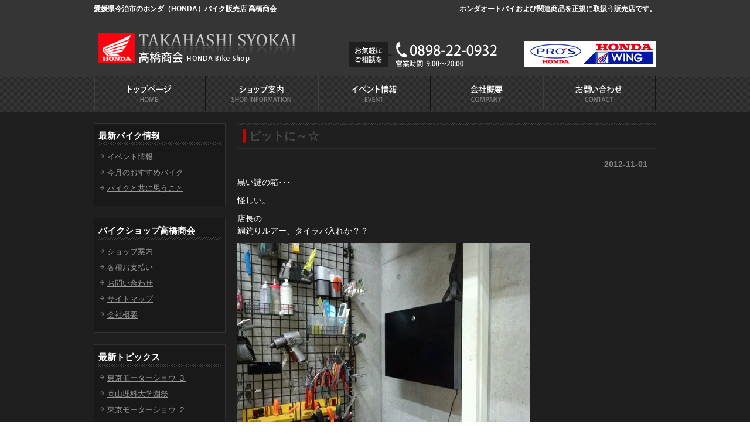

--- FILE ---
content_type: text/html; charset=UTF-8
request_url: http://www.takahashi-sk.jp/tomoni/2138.html
body_size: 19254
content:
<!DOCTYPE html PUBLIC "-//W3C//DTD XHTML 1.0 Transitional//EN" "http://www.w3.org/TR/xhtml1/DTD/xhtml1-transitional.dtd">
<html xmlns="http://www.w3.org/1999/xhtml" lang="ja" prefix="og: http://ogp.me/ns#" >

<head profile="http://gmpg.org/xfn/11">
<meta http-equiv="Content-Type" content="text/html; charset=UTF-8" />
<meta http-equiv="content-style-type" content="text/css" />
<meta http-equiv="content-script-type" content="text/javascript" />

<title>ピットに～☆ | 愛媛県今治市のホンダ（HONDA）バイク販売店 高橋商会</title>
<link rel="stylesheet" href="http://www.takahashi-sk.jp/wp-content/themes/takahashi/style.css" type="text/css" media="screen" />
<link rel="alternate" type="application/atom+xml" title="愛媛県今治市のホンダ（HONDA）バイク販売店 高橋商会 Atom Feed" href="http://www.takahashi-sk.jp/feed/atom" />
<link rel="alternate" type="application/rss+xml" title="愛媛県今治市のホンダ（HONDA）バイク販売店 高橋商会 RSS Feed" href="http://www.takahashi-sk.jp/feed" />
<link rel="pingback" href="http://www.takahashi-sk.jp/xmlrpc.php" />
<script type="text/javascript" src="http://www.takahashi-sk.jp/wp-content/themes/takahashi/imgover.js"></script>

<!-- All in One SEO Pack 2.4.6.1 by Michael Torbert of Semper Fi Web Design[456,500] -->
<meta name="description"  content="黒い謎の箱･･･ 怪しい。 店長の 鯛釣りルアー、タイラバ入れか？？ ではなくて(笑) PC　(ﾟoﾟ; これを バイクにつなぐと 悪いとこが わかるんですって～☆ ん～ 日進月歩☆彡" />

<meta name="keywords"  content="バイクと共に思うこと" />

<link rel="canonical" href="http://www.takahashi-sk.jp/tomoni/2138.html" />
<!-- /all in one seo pack -->
<link rel='dns-prefetch' href='//s.w.org' />
<link rel="alternate" type="application/rss+xml" title="愛媛県今治市のホンダ（HONDA）バイク販売店 高橋商会 &raquo; ピットに～☆ のコメントのフィード" href="http://www.takahashi-sk.jp/tomoni/2138.html/feed" />
		<script type="text/javascript">
			window._wpemojiSettings = {"baseUrl":"https:\/\/s.w.org\/images\/core\/emoji\/11\/72x72\/","ext":".png","svgUrl":"https:\/\/s.w.org\/images\/core\/emoji\/11\/svg\/","svgExt":".svg","source":{"concatemoji":"http:\/\/www.takahashi-sk.jp\/wp-includes\/js\/wp-emoji-release.min.js?ver=4.9.26"}};
			!function(e,a,t){var n,r,o,i=a.createElement("canvas"),p=i.getContext&&i.getContext("2d");function s(e,t){var a=String.fromCharCode;p.clearRect(0,0,i.width,i.height),p.fillText(a.apply(this,e),0,0);e=i.toDataURL();return p.clearRect(0,0,i.width,i.height),p.fillText(a.apply(this,t),0,0),e===i.toDataURL()}function c(e){var t=a.createElement("script");t.src=e,t.defer=t.type="text/javascript",a.getElementsByTagName("head")[0].appendChild(t)}for(o=Array("flag","emoji"),t.supports={everything:!0,everythingExceptFlag:!0},r=0;r<o.length;r++)t.supports[o[r]]=function(e){if(!p||!p.fillText)return!1;switch(p.textBaseline="top",p.font="600 32px Arial",e){case"flag":return s([55356,56826,55356,56819],[55356,56826,8203,55356,56819])?!1:!s([55356,57332,56128,56423,56128,56418,56128,56421,56128,56430,56128,56423,56128,56447],[55356,57332,8203,56128,56423,8203,56128,56418,8203,56128,56421,8203,56128,56430,8203,56128,56423,8203,56128,56447]);case"emoji":return!s([55358,56760,9792,65039],[55358,56760,8203,9792,65039])}return!1}(o[r]),t.supports.everything=t.supports.everything&&t.supports[o[r]],"flag"!==o[r]&&(t.supports.everythingExceptFlag=t.supports.everythingExceptFlag&&t.supports[o[r]]);t.supports.everythingExceptFlag=t.supports.everythingExceptFlag&&!t.supports.flag,t.DOMReady=!1,t.readyCallback=function(){t.DOMReady=!0},t.supports.everything||(n=function(){t.readyCallback()},a.addEventListener?(a.addEventListener("DOMContentLoaded",n,!1),e.addEventListener("load",n,!1)):(e.attachEvent("onload",n),a.attachEvent("onreadystatechange",function(){"complete"===a.readyState&&t.readyCallback()})),(n=t.source||{}).concatemoji?c(n.concatemoji):n.wpemoji&&n.twemoji&&(c(n.twemoji),c(n.wpemoji)))}(window,document,window._wpemojiSettings);
		</script>
		<style type="text/css">
img.wp-smiley,
img.emoji {
	display: inline !important;
	border: none !important;
	box-shadow: none !important;
	height: 1em !important;
	width: 1em !important;
	margin: 0 .07em !important;
	vertical-align: -0.1em !important;
	background: none !important;
	padding: 0 !important;
}
</style>
<link rel='stylesheet' id='contact-form-7-css'  href='http://www.takahashi-sk.jp/wp-content/plugins/contact-form-7/includes/css/styles.css?ver=5.0.1' type='text/css' media='all' />
<link rel='stylesheet' id='wp-pagenavi-css'  href='http://www.takahashi-sk.jp/wp-content/plugins/wp-pagenavi/pagenavi-css.css?ver=2.70' type='text/css' media='all' />
<script type='text/javascript' src='https://ajax.googleapis.com/ajax/libs/prototype/1.7.1.0/prototype.js?ver=1.7.1'></script>
<script type='text/javascript' src='https://ajax.googleapis.com/ajax/libs/scriptaculous/1.9.0/scriptaculous.js?ver=1.9.0'></script>
<script type='text/javascript' src='https://ajax.googleapis.com/ajax/libs/scriptaculous/1.9.0/effects.js?ver=1.9.0'></script>
<script type='text/javascript' src='http://www.takahashi-sk.jp/wp-content/plugins/lightbox-2/lightbox.js?ver=1.8'></script>
<script type='text/javascript' src='http://www.takahashi-sk.jp/wp-includes/js/jquery/jquery.js?ver=1.12.4'></script>
<script type='text/javascript' src='http://www.takahashi-sk.jp/wp-includes/js/jquery/jquery-migrate.min.js?ver=1.4.1'></script>
<link rel='https://api.w.org/' href='http://www.takahashi-sk.jp/wp-json/' />
<link rel="EditURI" type="application/rsd+xml" title="RSD" href="http://www.takahashi-sk.jp/xmlrpc.php?rsd" />
<link rel="wlwmanifest" type="application/wlwmanifest+xml" href="http://www.takahashi-sk.jp/wp-includes/wlwmanifest.xml" /> 
<link rel='prev' title='ＥさんとＮちゃんと４歳と' href='http://www.takahashi-sk.jp/tomoni/2135.html' />
<link rel='next' title='いちはちの会　俳句会のお知らせ' href='http://www.takahashi-sk.jp/event/2140.html' />
<meta name="generator" content="WordPress 4.9.26" />
<link rel='shortlink' href='http://www.takahashi-sk.jp/?p=2138' />
<link rel="alternate" type="application/json+oembed" href="http://www.takahashi-sk.jp/wp-json/oembed/1.0/embed?url=http%3A%2F%2Fwww.takahashi-sk.jp%2Ftomoni%2F2138.html" />
<link rel="alternate" type="text/xml+oembed" href="http://www.takahashi-sk.jp/wp-json/oembed/1.0/embed?url=http%3A%2F%2Fwww.takahashi-sk.jp%2Ftomoni%2F2138.html&#038;format=xml" />
<link rel="alternate" media="handheld" type="text/html" href="http://www.takahashi-sk.jp/tomoni/2138.html" />

	<!-- begin lightbox scripts -->
	<script type="text/javascript">
    //<![CDATA[
    document.write('<link rel="stylesheet" href="http://www.takahashi-sk.jp/wp-content/plugins/lightbox-2/Themes/Black/lightbox.css" type="text/css" media="screen" />');
    //]]>
    </script>
	<!-- end lightbox scripts -->
<!-- Wordbooker generated tags --><meta property="og:locale" content="en_US" /> <meta property="og:site_name" content="愛媛県今治市のホンダ（HONDA）バイク販売店 高橋商会 - ホンダオートバイおよび関連商品を正規に取扱う販売店です。" /> <meta property="fb:admins" content="100004122369054" /> <meta property="og:type" content="article" /> <meta property="og:title" content="ピットに～☆"/> <meta property="og:url" content="http://www.takahashi-sk.jp/tomoni/2138.html" /> <meta property="og:image" content="http://www.takahashi-sk.jp/wp-content/uploads/2012/11/wpid-IMG_20121031_192806-350x262.jpg" /> <meta name="description" content="黒い謎の箱･･･

怪しい。

店長の
鯛釣りルアー、タイラバ入れか？？






ではなくて(笑)
PC　(ﾟoﾟ;






これを
バイクにつなぐと
悪いとこが
わかるんですって～☆

ん～
日進月歩☆彡" /> <meta property="og:description" content="黒い謎の箱･･･

怪しい。

店長の
鯛釣りルアー、タイラバ入れか？？






ではなくて(笑)
PC　(ﾟoﾟ;






これを
バイクにつなぐと
悪いとこが
わかるんですって～☆

ん～
日進月歩☆彡" /> <!-- End Wordbooker og tags --></head>

<body onload="initRollovers()">

<!-- ヘッダー -->
<div id="header">

	<h1>愛媛県今治市のホンダ（HONDA）バイク販売店 高橋商会</h1>
	<h2>ホンダオートバイおよび関連商品を正規に取扱う販売店です。</h2>

	<!-- ロゴ -->
	<h3><a href="http://www.takahashi-sk.jp"><img src="http://www.takahashi-sk.jp/wp-content/themes/takahashi/images/logo.png" alt="高橋商会" width="360" height="65" /></a></h3>
	<!-- / ロゴ -->



	<div class="banners"><a href="http://www.takahashi-sk.jp/contact/"><img src="http://www.takahashi-sk.jp/wp-content/themes/takahashi/images/tel.png" alt="お問い合わせはこちら" width="277" height="45" border="0" /></a>　<a href="http://www.takahashi-sk.jp/contact/"><img src="http://www.takahashi-sk.jp/wp-content/themes/takahashi/images/honda.png" alt="Honda二輪認定店" width="226" height="45" border="0" /></a> </div>

</div>
<!-- / ヘッダー -->

<!-- メインナビゲーション -->
<ul id="mainnav" class="nav">
	<li><a href="http://www.takahashi-sk.jp"><img src="http://www.takahashi-sk.jp/wp-content/themes/takahashi/images/mainnav_01.png" alt="トップページ" border="0" class="imgover" /></a></li>
	<li><a href="http://www.takahashi-sk.jp/shop/"><img src="http://www.takahashi-sk.jp/wp-content/themes/takahashi/images/mainnav_02.png" class="imgover" alt="ショップ情報" /></a></li>
	<li><a href="http://www.takahashi-sk.jp/category/event/"><img src="http://www.takahashi-sk.jp/wp-content/themes/takahashi/images/mainnav_03.png" class="imgover" alt="イベント情報" /></a></li>
	<li><a href="http://www.takahashi-sk.jp/company/"><img src="http://www.takahashi-sk.jp/wp-content/themes/takahashi/images/mainnav_04.png" class="imgover" alt="会社概要" /></a></li>
	<li><a href="http://www.takahashi-sk.jp/contact/"><img src="http://www.takahashi-sk.jp/wp-content/themes/takahashi/images/mainnav_05.png" class="imgover" alt="お問い合わせ" /></a></li>
</ul>
<!-- / メインナビゲーション -->

<!-- メインコンテンツ -->
<div id="container">

	<!--  メイン（左側） -->
	<div id="main">

				<h2>ピットに～☆</h2>
		<div id="date">2012-11-01</div>
<a href="http://www.takahashi-sk.jp/tomoni/2138.html">
		</a>
		<p>黒い謎の箱･･･</p>
<p>怪しい。</p>
<p>店長の<br />
鯛釣りルアー、タイラバ入れか？？</p>
<p><img title="IMG_20121031_193021.jpg" class="alignnone" alt="image" src="http://www.takahashi-sk.jp/wp-content/uploads/2012/11/wpid-IMG_20121031_193021.jpg" /></p>
<p>ではなくて(笑)<br />
PC　(ﾟoﾟ;</p>
<p><img title="IMG_20121031_192806.jpg" class="alignnone" alt="image" src="http://www.takahashi-sk.jp/wp-content/uploads/2012/11/wpid-IMG_20121031_192806.jpg" /></p>
<p>これを<br />
バイクにつなぐと<br />
悪いとこが<br />
わかるんですって～☆</p>
<p>ん～<br />
日進月歩☆彡</p>
<div class='wb_fb_comment'><br/></div>
		<!--<div id="date">カテゴリー: <a href="http://www.takahashi-sk.jp/category/tomoni" rel="category tag">バイクと共に思うこと</a>　</div>-->
		<div id="next">
		←「<a href="http://www.takahashi-sk.jp/tomoni/2135.html" rel="prev">ＥさんとＮちゃんと４歳と</a>」前の記事へ　		　次の記事へ「<a href="http://www.takahashi-sk.jp/event/2140.html" rel="next">いちはちの会　俳句会のお知らせ</a>」→		</div>
		
	</div>
	<!-- / メイン（左側） -->

	<!-- サイドバー（右側） -->
	<div id="sidebar">

		<div class="box1"><div id="nav_menu-3" class="widget widget_nav_menu"><h3>最新バイク情報</h3><div class="menu-%e3%83%96%e3%83%ad%e3%82%b0-container"><ul id="menu-%e3%83%96%e3%83%ad%e3%82%b0" class="menu"><li id="menu-item-21" class="menu-item menu-item-type-taxonomy menu-item-object-category menu-item-21"><a href="http://www.takahashi-sk.jp/category/event">イベント情報</a></li>
<li id="menu-item-23" class="menu-item menu-item-type-taxonomy menu-item-object-category menu-item-23"><a href="http://www.takahashi-sk.jp/category/bike">今月のおすすめバイク</a></li>
<li id="menu-item-254" class="menu-item menu-item-type-taxonomy menu-item-object-category current-post-ancestor current-menu-parent current-post-parent menu-item-254"><a href="http://www.takahashi-sk.jp/category/tomoni">バイクと共に思うこと</a></li>
</ul></div></div></div><div class="box1"><div id="nav_menu-4" class="widget widget_nav_menu"><h3>バイクショップ高橋商会</h3><div class="menu-%e3%83%a1%e3%82%a4%e3%83%b3%e3%82%b3%e3%83%b3%e3%83%86%e3%83%b3%e3%83%84-container"><ul id="menu-%e3%83%a1%e3%82%a4%e3%83%b3%e3%82%b3%e3%83%b3%e3%83%86%e3%83%b3%e3%83%84" class="menu"><li id="menu-item-18" class="menu-item menu-item-type-post_type menu-item-object-page menu-item-18"><a href="http://www.takahashi-sk.jp/shop">ショップ案内</a></li>
<li id="menu-item-20" class="menu-item menu-item-type-post_type menu-item-object-page menu-item-20"><a href="http://www.takahashi-sk.jp/card">各種お支払い</a></li>
<li id="menu-item-16" class="menu-item menu-item-type-post_type menu-item-object-page menu-item-16"><a href="http://www.takahashi-sk.jp/contact">お問い合わせ</a></li>
<li id="menu-item-17" class="menu-item menu-item-type-post_type menu-item-object-page menu-item-17"><a href="http://www.takahashi-sk.jp/sitemaps">サイトマップ</a></li>
<li id="menu-item-19" class="menu-item menu-item-type-post_type menu-item-object-page menu-item-19"><a href="http://www.takahashi-sk.jp/company">会社概要</a></li>
</ul></div></div></div>		<div class="box1"><div id="recent-posts-3" class="widget widget_recent_entries">		<h3>最新トピックス</h3>		<ul>
											<li>
					<a href="http://www.takahashi-sk.jp/tomoni/6113.html">東京モーターショウ ３</a>
									</li>
											<li>
					<a href="http://www.takahashi-sk.jp/event/6107.html">岡山理科大学園祭</a>
									</li>
											<li>
					<a href="http://www.takahashi-sk.jp/tomoni/6104.html">東京モーターショウ ２</a>
									</li>
											<li>
					<a href="http://www.takahashi-sk.jp/tomoni/6092.html">東京モーターショウ １</a>
									</li>
											<li>
					<a href="http://www.takahashi-sk.jp/tomoni/6082.html">お土産のお礼</a>
									</li>
					</ul>
		</div></div><div class="box1"><div id="linkcat-2" class="widget widget_links"><h3>関連リンク</h3>
	<ul class='xoxo blogroll'>
<li><a href="http://www.honda.co.jp/motor/" target="_blank">HONDAホンダWEBサイト</a></li>
<li><a href="http://www.mgm-design.jp">愛媛のホームページ制作会社</a></li>

	</ul>
</div></div>
<div class="box1"><div id="search-3" class="widget widget_search"><h3>サイト内検索</h3><form role="search" method="get" id="searchform" class="searchform" action="http://www.takahashi-sk.jp/">
				<div>
					<label class="screen-reader-text" for="s">検索:</label>
					<input type="text" value="" name="s" id="s" />
					<input type="submit" id="searchsubmit" value="検索" />
				</div>
			</form></div></div>		<p><img src="http://www.takahashi-sk.jp/wp-content/themes/takahashi/images/mark.jpg" alt="サイドバナー１" width="225" height="160" /></p>
    </div>
	<!-- / サイドバー（右側） -->

</div>

<!-- フッター上部 -->
<div id="footerUpper">
	<div class="inner">
	  <div class="box">
			<ul>
				<li><a href="http://www.takahashi-sk.jp/category/event/">イベント情報</a></li>
				<li><a href="http://www.takahashi-sk.jp/category/bike/">今月のおすすめバイク</a></li>
			</ul>
	  </div>
		<div class="box">
			<ul>
				<li><a href="http://www.takahashi-sk.jp/shop/">ショップ案内</a></li>
				<li><a href="http://www.takahashi-sk.jp/card/">各種お支払い</a></li>
				<li><a href="http://www.honda.co.jp/motor/" target="_blank">HONDA新車バイク</a></li>
			</ul>
		</div>
		<div class="box">
			<ul>
				<li><a href="http://www.takahashi-sk.jp/contact/">お問い合わせ</a></li>
				<li><a href="http://www.takahashi-sk.jp/sitemaps/">サイトマップ</a></li>
				<li><a href="http://www.takahashi-sk.jp/company/">会社概要</a></li>
			</ul>
		</div>
		<div class="box last"><!-- 一番最後のboxにのみ class="last" を入力してください。-->
			<p><img src="http://www.takahashi-sk.jp/wp-content/themes/takahashi/images/kaiin.gif" alt="自動車公正取引会員店" width="63" height="80" class="img_l" /></p>
			<p class="t1">この会員証・ロゴマークを掲示している販売店は、社団法人 自動車公正取引協議会の会員です。<br />
公正競争規約を守り、信頼できる二輪車販売を行なっています。 </p>
		</div>
		<div class="clear"></div>
	</div>
</div>
<!-- / フッター上部 -->
    
<div id="footerLower">
	<address>
	Copyright&copy; 2011 愛媛県今治市のホンダ（HONDA）バイク販売店 高橋商会 All Rights Reserved.
	</address>
</div> 

 <div id="fb-root"></div>
     <script type="text/javascript">
      window.fbAsyncInit = function() {
	FB.init({
	 appId  : '254577506873',
	  status : true, // check login status
	  cookie : true, // enable cookies to allow the server to access the session
	  xfbml  : true,  // parse XFBML
	  oauth:true
	});
      };

      (function() {
	var e = document.createElement('script');e.src = document.location.protocol + '//connect.facebook.net/en_US/all.js';	e.async = true;
	document.getElementById('fb-root').appendChild(e);
      }());
    </script>
<!-- Wordbooker code revision : 2.1.18 R00 - A Lack of Understanding -->
<script type='text/javascript'>
/* <![CDATA[ */
var wpcf7 = {"apiSettings":{"root":"http:\/\/www.takahashi-sk.jp\/wp-json\/contact-form-7\/v1","namespace":"contact-form-7\/v1"},"recaptcha":{"messages":{"empty":"\u3042\u306a\u305f\u304c\u30ed\u30dc\u30c3\u30c8\u3067\u306f\u306a\u3044\u3053\u3068\u3092\u8a3c\u660e\u3057\u3066\u304f\u3060\u3055\u3044\u3002"}}};
/* ]]> */
</script>
<script type='text/javascript' src='http://www.takahashi-sk.jp/wp-content/plugins/contact-form-7/includes/js/scripts.js?ver=5.0.1'></script>
<script type='text/javascript' src='http://www.takahashi-sk.jp/wp-includes/js/wp-embed.min.js?ver=4.9.26'></script>
</body>
</html>


--- FILE ---
content_type: application/javascript
request_url: http://www.takahashi-sk.jp/wp-content/themes/takahashi/imgover.js
body_size: 1553
content:
//�X�N���[��
function gotoTop() {
  var IE  = navigator.appName.indexOf("Microsoft Internet Explorer",0) != -1;
  if( IE ){
    position = document.body.scrollTop;
  } else {
    position = window.pageYOffset;
  }
  movePosition();
}

function movePosition() {
  position = Math.floor(position*0.8);
  if( position > 0.1 ){
    window.scrollTo(0,position)
    setTimeout("gotoTop()",30);
  } else {
    window.scrollTo(0,0);
  }
}

//�R�s�[���C�g
function Year(){
now=new Date();
if(now.getYear()>=2000){document.write(now.getYear())}
else{document.write(now.getYear()+1900)};
}

//�C���[�W���[���I�[�o�[
//<img src="aaa.jpg" alt="" class="imgover" />
function initRollovers() {
	if (!document.getElementById) return
	
	var aPreLoad = new Array();
	var sTempSrc;
	var aImages = document.getElementsByTagName('img');

	for (var i = 0; i < aImages.length; i++) {		
		if (aImages[i].className == 'imgover') {
			var src = aImages[i].getAttribute('src');
			var ftype = src.substring(src.lastIndexOf('.'), src.length);
			var hsrc = src.replace(ftype, '_o'+ftype);

			aImages[i].setAttribute('hsrc', hsrc);
			
			aPreLoad[i] = new Image();
			aPreLoad[i].src = hsrc;
			
			aImages[i].onmouseover = function() {
				sTempSrc = this.getAttribute('src');
				this.setAttribute('src', this.getAttribute('hsrc'));
			}	
			
			aImages[i].onmouseout = function() {
				if (!sTempSrc) sTempSrc = this.getAttribute('src').replace('_o'+ftype, ftype);
				this.setAttribute('src', sTempSrc);
			}
		}
	}
}